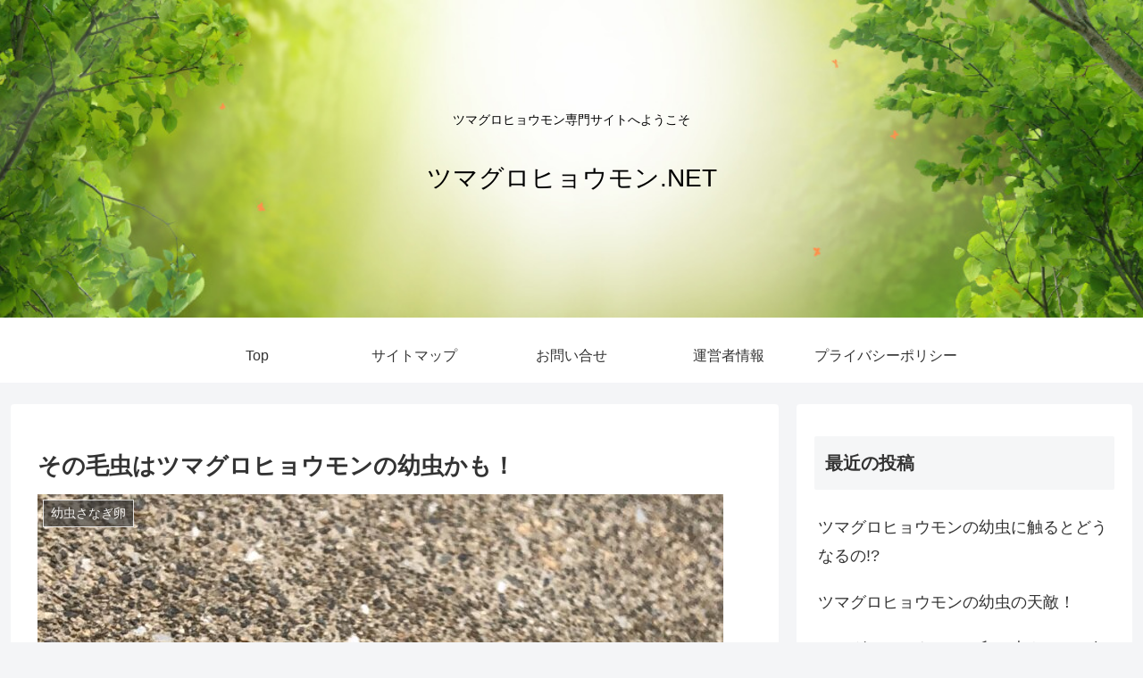

--- FILE ---
content_type: text/html; charset=utf-8
request_url: https://www.google.com/recaptcha/api2/aframe
body_size: -89
content:
<!DOCTYPE HTML><html><head><meta http-equiv="content-type" content="text/html; charset=UTF-8"></head><body><script nonce="m_ggxciqFh5pTTT1C0Eamw">/** Anti-fraud and anti-abuse applications only. See google.com/recaptcha */ try{var clients={'sodar':'https://pagead2.googlesyndication.com/pagead/sodar?'};window.addEventListener("message",function(a){try{if(a.source===window.parent){var b=JSON.parse(a.data);var c=clients[b['id']];if(c){var d=document.createElement('img');d.src=c+b['params']+'&rc='+(localStorage.getItem("rc::a")?sessionStorage.getItem("rc::b"):"");window.document.body.appendChild(d);sessionStorage.setItem("rc::e",parseInt(sessionStorage.getItem("rc::e")||0)+1);localStorage.setItem("rc::h",'1768985172152');}}}catch(b){}});window.parent.postMessage("_grecaptcha_ready", "*");}catch(b){}</script></body></html>